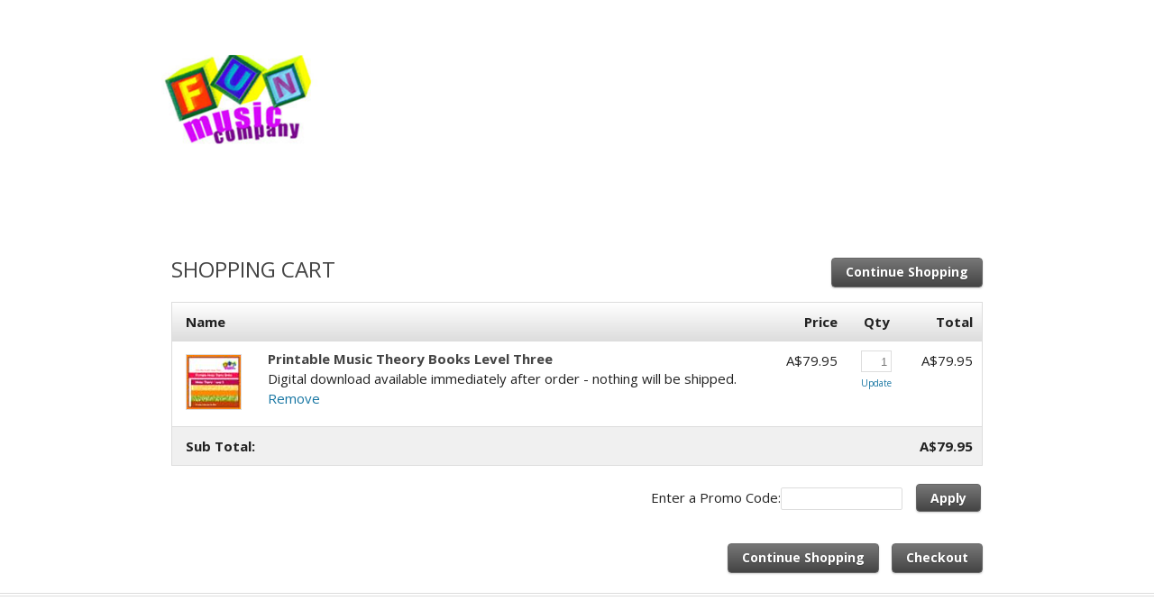

--- FILE ---
content_type: text/html;charset=UTF-8
request_url: https://ae229.infusionsoft.app/app/manageCart/showManageOrder?productId=239
body_size: 1214
content:
<!DOCTYPE html PUBLIC "-//W3C//DTD XHTML 1.0 Transitional//EN" "http://www.w3.org/TR/xhtml1/DTD/xhtml1-transitional.dtd">
<html xmlns="http://www.w3.org/1999/xhtml">

<html>
    <head>
        <meta http-equiv="Content-Type" content="text/html; charset=UTF-8" />

        <meta name="viewport" content="width=device-width, initial-scale=1">
            <meta http-equiv="X-UA-Compatible" content="IE=edge" />
        <link href="/css/ecomm/shoppingcart/cssSnippet.jsp?styleThemeId=150&cssToLoad=appearance" rel="stylesheet" type="text/css" />
        <link href="/css/ecomm/shoppingcart/cssSnippet.jsp?styleThemeId=150&cssToLoad=layout" rel="stylesheet" type="text/css" />

        <script type="text/javascript" src="/js/sink_jq.jsp?b=1.70.0.884694-hf-202512131410"></script>
<script type="text/javascript" src="/js/sink_js.jsp?b=1.70.0.884694-hf-202512131410"></script>
<script src="/resources/external/qtip/jquery-qtip-1.0.0-rc3.js?b=1.70.0.884694-hf-202512131410" type="text/javascript"></script><script src="/resources/ecomm/orderforms/js/orderForms.js?b=1.70.0.884694-hf-202512131410" type="text/javascript"></script><script src="/js/ecomm/shopping/managecart/manageCart.js?b=1.70.0.884694-hf-202512131410" type="text/javascript"></script><script src="/resources/ecomm/paypal/paypal.js?b=1.70.0.884694-hf-202512131410" type="text/javascript"></script><script id="payPalScriptId" src="https://www.paypal.com/sdk/js?commit=false&currency=AUD&client-id=AYrt1t_Rn_Ce-988DREp5bsPwGCoCdILPsOEb0Jap_LBWdc-E6j0AJ4jR26o-Bhu6HB9rhw_XdO4S_Kc&merchant-id=9YTPL8HD4GEYJ" data-partner-attribution-id="Keap_PCP"></script>
                <script type="text/javascript">jQuery(window).on("load",function() {
                
            Infusion.ManageCart.init({"shopping.cart.empty.cart.error": "Your cart is empty, you cannot place an order.",
                        "shopping.cart.shipping.required.error": "You must select a shipping option.",
                        "shopping.cart.paymentType.required.error": "You must select a payment type.",
                        "shopping.cart.validation.creditCard.number.required.error": "Credit card number is required.",
                        "shopping.cart.validation.creditCard.number.format.error": "Credit card number should be numbers only, with no space or hyphen in between.",
                        "shopping.cart.validation.creditCard.cvc.required.error": "Security Code is required.",
                        "shopping.cart.validation.creditCard.cvc.format.error": "Security Code should be a three or four digit number.",
                        "shopping.cart.paypal.paymentRequest.error": "There was an error sending a request to PayPal. Please try again later.",
                        "shopping.cart.validation.email.invalid": "Email address is not a valid email address.",
                        "orderform.validation.required.default.message": "Please fill out all of the required fields.",
                        "orderform.validation.paypal.error.loginNeeded": "Please use the PayPal options to confirm your order before continuing."});

            if (false) {
                Infusion.ManageCart.payPalSuccess('','','');
            }
        
            });</script></head>
    <body>
         <div id="wrapper">

                <form action="/app/manageCart/updateCart" method="post" name="checkout" id="checkout"><input id="proceedToCheckout" name="proceedToCheckout" type="hidden" value="false" /><input id="purchasableProductIds" name="purchasableProductIds" type="hidden" value="" /><input id="quantities" name="quantities" type="hidden" value="" /><input id="removePurchasableProductId" name="removePurchasableProductId" type="hidden" value="" /><input id="upSellId" name="upSellId" type="hidden" value="" /><input id="paymentToken" name="paymentToken" type="hidden" value="" /><input id="payPalSmartPaymentButtonsEnabled" name="payPalSmartPaymentButtonsEnabled" type="hidden" value="true" /><input id="hostedPaymentMethodId" name="hostedPaymentMethodId" type="hidden" value="" /><input id="hostedPaymentResponseDetails" name="hostedPaymentResponseDetails" type="hidden" value="" /><input id="hostedPaymentResponseSuccessful" name="hostedPaymentResponseSuccessful" type="hidden" value="false" /><input id="usingHostedPaymentComponent" name="usingHostedPaymentComponent" type="hidden" value="false" /><input id="hostedPaymentResponseErrorMessage" name="hostedPaymentResponseErrorMessage" type="hidden" value="" /><div id="header">
                            <div id="CUSTOM_HTML" >
        <div id="customHeader">
    </div></div>
<div id="IMAGE" >
        <div id="companyLogoTopBanner">
        <img src="https://ae229.files.keapfile.app/ae229/ae229-5fcb11a4-07c6-495a-9c15-c85b5922eef2-v2" />
    </div>
</div>
</div>
                    <div id="contentWide" >
                            <div id="CHECKOUT_LINKS_TOP" >
        <link href="/css/anti_spam.jsp?b=1.70.0.884694-hf-202512131410" media="all" rel="stylesheet" type="text/css" /><script type="text/javascript">(function() {
                            var styleArray = ["/css/anti_spam.jsp"];
                            if (window.Infusion) {
                                Infusion.stylesLoaded(styleArray);
                            } else if (window.InfusionStyles) {
                                window.InfusionStyles.concat(styleArray);
                            } else {
                                window.InfusionStyles = styleArray;
                            }
                        })();</script><div class="checkoutLinksTop">
    <input id="version3state" name="version3state" type="hidden" value="true" /><a href="https://funmusicco.com/" class="continueButton">Continue Shopping</a>
    </div>
</div>
<div id="CUSTOM_HTML" >
        <div id="customCheckoutTop">
    </div></div>
<div id="BRIEF_PRODUCT_SUMMARY" >
        <h1>Shopping Cart</h1>
<input id="isShippingRequired" name="isShippingRequired" type="hidden" value="false" /><input id="isCartEmpty" name="isCartEmpty" type="hidden" value="false" /><div class="tableContainer">
    <table class="viewCart">
        <tr>
            <th class="leftAlign" colspan="2">Name</th>
            <th class="rightAlign rightAlignPrice">Price</th>
            <th class="centerAlign">Qty</th>
            <th class="rightAlign rightAlignPrice">Total</th>
        </tr>
        <tr>
                        <td class="leftAlign">
                                    <img src="https://ae229.files.keapfile.app/ae229/ae229-d7812612-2a1b-451f-834d-6db5801e5ebb-v2" class="cartThumb" />
                                </td>
                                <td class="leftAlign">
                            <p class="cartProduct">Printable Music Theory Books Level Three</p>
                            <p class="cartDescription">Digital download available immediately after order - nothing will be shipped. </p>
                            <a href="javascript:Infusion.ManageCart.ajaxSubmitForm(jQuery('.viewCart').closest('form').attr('id'), false, '1', 0, ['BRIEF_PRODUCT_SUMMARY','UP_SELLS','PAYMENT_PLANS','SHIPPING_OPTIONS', 'SHIPPING_ENTRY', 'BILLING_ENTRY','PAYMENT_SELECTION','CHECKOUT_LINKS','CHECKOUT_LINKS_TOP']);">Remove</a>
                            </td>
                        <td class="rightAlign rightAlignPrice">
                            <span class="price">A$79.95</span>
                                </td>
                        <td class="centerAlign">
                            <input type="text" class="qtyField" name="qty_1" value="1" size="1">
                                    <a href="javascript:Infusion.ManageCart.ajaxSubmitForm(jQuery('.viewCart').closest('form').attr('id'), false, 0, 0, ['BRIEF_PRODUCT_SUMMARY','UP_SELLS','PAYMENT_PLANS', 'SHIPPING_OPTIONS', 'SHIPPING_ENTRY', 'BILLING_ENTRY','PAYMENT_SELECTION','CHECKOUT_LINKS','CHECKOUT_LINKS_TOP']);" class="updateCart">Update</a>
                                </td>
                        <td class="rightAlign rightAlignPrice">
                            A$79.95</td>
                    </tr>
                <tr class="subtotal">
            <td class="leftAlign" colspan="2">Sub Total:</td>
            <td class="rightAlign"></td>
            <td class="centerAlign"></td>
            <td class="rightAlign rightAlignPrice">A$79.95</td>
        </tr>
    </table>
</div>
</div>
<div id="PAYMENT_PLANS" >
        </div>
<div id="PROMO_CODE" >
        <table class="promoCode">
        <tr>
            <td align="left">
                Enter a Promo Code:</td>
            <td>
                <input class="promoField" id="promoCode" name="promoCode" type="text" /><a href="javascript:Infusion.ManageCart.ajaxSubmitForm('checkout', false, 0, 0, ['BRIEF_PRODUCT_SUMMARY','PAYMENT_PLANS', 'PROMO_CODE', 'CHECKOUT_LINKS', 'UP_SELLS']);" class="codeButton">Apply</a>
                    </td>
        </tr>
    </table>
</div>
<div id="UP_SELLS" >
        </div>
<div id="CUSTOM_HTML" >
        <div id="customCheckoutBottom">
    </div></div>
</div>
                    <div id="CHECKOUT_LINKS" >
        <script src="https://www.google.com/recaptcha/api.js?b=1.70.0.884694-hf-202512131410" type="text/javascript"></script><div class="checkoutButtonList">
<div class="checkoutLinksBottom" >
        <a href="https://funmusicco.com/" class="continueButton">Continue Shopping</a>
        <a href="javascript:void(0)" id="checkoutButton" class="continueButton" onclick="javascript:Infusion.ManageCart.validateAndSubmitForm(jQuery('#isCartEmpty').val(), jQuery('#isShippingRequired').val(), jQuery('#checkoutButton').closest('form').attr('id'), true, 0, 0);">Checkout</a>
                </div>
</div>
</div>
</div>
                    <div id="footer">
                            <div id="CUSTOM_HTML" >
        <div id="customFooter">
    </div></div>
</div>
                    </form></div>
        <script>(function(){function c(){var b=a.contentDocument||a.contentWindow.document;if(b){var d=b.createElement('script');d.innerHTML="window.__CF$cv$params={r:'9b9fb2ec4fd38020',t:'MTc2Nzc0OTUyMS4wMDAwMDA='};var a=document.createElement('script');a.nonce='';a.src='/cdn-cgi/challenge-platform/scripts/jsd/main.js';document.getElementsByTagName('head')[0].appendChild(a);";b.getElementsByTagName('head')[0].appendChild(d)}}if(document.body){var a=document.createElement('iframe');a.height=1;a.width=1;a.style.position='absolute';a.style.top=0;a.style.left=0;a.style.border='none';a.style.visibility='hidden';document.body.appendChild(a);if('loading'!==document.readyState)c();else if(window.addEventListener)document.addEventListener('DOMContentLoaded',c);else{var e=document.onreadystatechange||function(){};document.onreadystatechange=function(b){e(b);'loading'!==document.readyState&&(document.onreadystatechange=e,c())}}}})();</script></body>

    <script type="text/javascript">jQuery(window).on("load",function() {
                
                Infusion.ManageCart.setupCartInitialView();
            
            });</script><script type="text/javascript" src="https://ae229.infusionsoft.app/app/webTracking/getTrackingCode"></script></html>


--- FILE ---
content_type: text/css;charset=UTF-8
request_url: https://ae229.infusionsoft.app/css/ecomm/shoppingcart/cssSnippet.jsp?styleThemeId=150&cssToLoad=appearance
body_size: 1542
content:
/* Layout: One Column
	Theme: Basic Gray v.2

Controls fonts, colors and images.
===============================================================*/

@import url(https://fonts.googleapis.com/css?family=Open+Sans:400,700);
body {
    font: 15px/1.5 'Open Sans', Arial, sans-serif;
    color: #222;
}

/* NAVIGATION
===============================================================*/

#nav {
    border: 1px solid #ddd;
    border-radius: 4px;
    -moz-border-radius: 4px;
    -webkit-border-radius: 4px;
    background: #eee;
    background: -webkit-gradient(linear, left top, left bottom, from(#ffffff), to(#dddddd));
    background: -moz-linear-gradient(top, #ffffff, #dddddd);
    background: linear-gradient(to bottom, #ffffff, #dddddd);
    filter: progid:DXImageTransform.Microsoft.gradient(startColorstr='#ffffff', endColorstr='#dddddd');
}

#nav li a {
    border-right: 1px solid #ddd;
}

#nav li a:hover {
    background-color: #efefef;
}

#nav a {
    text-decoration: none;
    color: #000;
}

#nav a:hover {
    text-decoration: none;
    color: #333;
}

/* CONTENT / PRODUCT
===============================================================*/

.priceBold {
    font-weight: bold;
}

.productName {
    /* Product name in product grid */
    font-size: 14px;
    font-weight: bold;
    line-height: 1.2;
}

.productLarge {
    border-radius: 4px;
    -moz-border-radius: 4px;
    -webkit-border-radius: 4px;
}

.productOutOfStockBanner {
    background-color: rgba(211, 211, 211, 0.95);
    color: #fff;
    font-size: 30px;
    font-weight: bold;
}

.subscriptionPrice {
    font: 16px "Open Sans", Helvetica, Arial, sans-serif;
    font-weight: bold;
    color: #444;
}

#productGrid a {
    color: #222;
    text-decoration: none;
}

#productGrid a:hover {
    text-decoration: underline;
}

.productOutOfStock {
    border-color: rgb(194, 194, 194);
    border-style: solid;
    border-width: 1px 0 1px 0;
    display: inline-block;
}

/* CART AND CHECKOUT
===============================================================*/

.cartDiscount {
    /* Discount shown in cart */
    color: #d44;
}

.cartProduct {
    /* Product name in cart */
    font-weight: bold;
    color: #444;
}

.cartThumb {
    border: 1px solid #ddd;
}

.removeItem {
    /* Remove item link in cart */
    color: #999;
}

.discountedPrice {
    /* Slashed price in cart */
    text-decoration: line-through;
}

.promoField {
    /* Text fields for search and promo code */
    color: #000;
    border: 1px solid #ddd;
    border-radius: 2px;
    -moz-border-radius: 2px;
    -webkit-border-radius: 2px;
    font-size: 13px;
    color: #777;
}

.search {
    /* Text fields for search and promo code */
    color: #000;
    border: 1px solid #ddd;
    border-radius: 2px;
    -moz-border-radius: 2px;
    -webkit-border-radius: 2px;
    font-size: 11px;
    color: #777;
}

.checkout, .checkoutShort, .checkoutShortest, .checkoutBottom, .checkoutTop, .checkoutTopShort, .signinField, .signinTop, .productQty, .qtyField, .checkoutInput {
    /* Form fields used in checkout forms */
    border: 1px solid #ddd;
    font-size: 13px;
    color: #777;
}

.viewCart, .summaryCart, .payPlan, .paymentInfo, .shippingInfo, .billingInfo, .shippingTable, .billingTable, .shippingTable, .paymentMethodTable, .signinTable {
    outline: 1px solid #ddd;
    border-collapse: collapse;
}

.promoCode th {
    border-bottom: 1px solid #ddd;
    border-top: 1px solid #ddd;
}

.viewCart th, .viewCartShort th, .payPlan th, .summaryCart th, .shippingInfo th, .billingInfo th, .billingTable th, .shippingTable th, .paymentInfo th, .signinTable th, .paymentMethodTable th {
    background: #eee;
    background: -webkit-gradient(linear, left top, left bottom, from(#ffffff), to(#dddddd));
    background: -moz-linear-gradient(top, #ffffff, #dddddd);
    background: linear-gradient(to bottom, #ffffff, #dddddd);
    filter: progid:DXImageTransform.Microsoft.gradient(startColorstr='#ffffff', endColorstr='#dddddd');
}

.viewCart td, .viewCartShort td, .payPlan td, .summaryCart td, .shippingInfo td, .billingInfo td, .paymentInfo td {
    border-top: 1px solid #ddd;
}

.subtotal {
    background-color: #f0f0f0;
    font-weight: bold;
}

.financeCharge {
    font-size: 12px;
    color: #777;
}

/* UPSELLS
===============================================================*/

#upsellContainer {
    overflow: hidden;
}

.upsell {
    background-color: #fcfbe9;
    border: 1px solid #f1edb4;
}

.upsellRegPrice {
    font-style: italic;
}

.upsellPrice {
    color: #d44;
}

.upsell img {
    border: 1px solid #ddd;
}

/* TYPOGRAPHY
===============================================================*/

h1 {
    /* Used for product and page headers */
    font-size: 32px;
    color: #444;
    font-weight: normal;
}

#contentWide h1 {
    /* Headings on checkout pages */
    font-size: 24px;
    text-transform: uppercase;
}

#upsellContainer h2 {
    /* Used for product description header */
    font-size: 18px;
    font-weight: 400;
    text-transform: uppercase;
    color: #444;
    border: none; !important
}

h2 {
    /* Used for product description header */
    font-size: 18px;
    color: #444;
    border-bottom: 4px double #ddd;
}

h3 {
    /* Used for product grid headline */
    font-size: 18px;
    color: #444;
    border-bottom: 4px double #ddd;
}

.tableHeader {
    /* Used for billing address and shipping options header on summary page */
    font-weight: bold;
}

/* LINKS AND BUTTONS
===============================================================*/

a {
    color: #1675a2;
}

a:hover {
    color: #1675a2;
}

.newsButton, .formButton {
    background-color: #555;
    border-radius: 2px;
    -moz-border-radius: 2px;
    -webkit-border-radius: 2px;
    text-shadow: 0 1px 0 #ebfeff;
}

.buttonRight a:hover, .buttonLeft a:hover {
    color: #fff;
}

.cartButton, .codeButton, .continueButton {
    display: inline-block;
    outline: none;
    cursor: pointer;
    text-align: center;
    text-decoration: none;
    font-weight: bold;
    font-size: 14px;
    color: #fff;
    text-shadow: 0 1px 1px rgba(0, 0, 0, .3);
    -webkit-border-radius: 4px;
    -moz-border-radius: 4px;
    border-radius: 4px;
    -webkit-box-shadow: 0 1px 2px rgba(0, 0, 0, .2);
    -moz-box-shadow: 0 1px 2px rgba(0, 0, 0, .2);
    box-shadow: 0 1px 2px rgba(0, 0, 0, .2);
    border: solid 1px #666;
    background: #444;
    background: -webkit-gradient(linear, left top, left bottom, from(#777777), to(#444444));
    background: -moz-linear-gradient(top, #777777, #444444);
    background: linear-gradient(to bottom, #777777, #444444);
    filter: progid:DXImageTransform.Microsoft.gradient(startColorstr='#777777', endColorstr='#444444');
}

.searchButton:hover, .cartButton:hover, .codeButton:hover, .continueButton:hover, .upsellButton:hover {
    color: #fff;
    background: #444;
    background: -webkit-gradient(linear, left top, left bottom, from(#888888), to(#555555));
    background: -moz-linear-gradient(top, #888888, #555555);
    background: linear-gradient(to bottom, #888888, #555555);
    filter: progid:DXImageTransform.Microsoft.gradient(startColorstr='#888888', endColorstr='#555555');
    text-decoration: none;
}

.searchButton:active, .cartButton:active, .codeButton:active, .continueButton:active, .upsellButton:active {
    position: relative;
    top: 1px;
}

.searchButton, .upsellButton {
    display: inline-block;
    outline: none;
    cursor: pointer;
    text-align: center;
    text-decoration: none;
    font-weight: bold;
    font-size: 12px;
    color: #fff;
    text-shadow: 0 1px 1px rgba(0, 0, 0, .3);
    -webkit-border-radius: 4px;
    -moz-border-radius: 4px;
    border-radius: 4px;
    -webkit-box-shadow: 0 1px 2px rgba(0, 0, 0, .2);
    -moz-box-shadow: 0 1px 2px rgba(0, 0, 0, .2);
    box-shadow: 0 1px 2px rgba(0, 0, 0, .2);
    border: solid 1px #666;
    background: #444;
    background: -webkit-gradient(linear, left top, left bottom, from(#777777), to(#444444));
    background: -moz-linear-gradient(top, #777777, #444444);
    background: linear-gradient(to bottom, #777777, #444444);
    filter: progid:DXImageTransform.Microsoft.gradient(startColorstr='#777777', endColorstr='#444444');
}

/* FOOTER
===============================================================*/

#footer {
    color: #777;
    font-size: 13px;
    font-weight: 400;
    border-top: 4px double #ddd;
}

/* MISC
===============================================================*/

.errorMessage {
    color: #dd4949
}



--- FILE ---
content_type: text/css;charset=UTF-8
request_url: https://ae229.infusionsoft.app/css/ecomm/shoppingcart/cssSnippet.jsp?styleThemeId=150&cssToLoad=layout
body_size: 3671
content:
/* Layout: One Column
Theme: Basic v.2

The following styles control the general layout of your store
===============================================================*/

* {
    margin: 0;
    padding: 0;
}

img, img a {
    border: 0 none;
}

#wrapper {
    /* Wraps around everything and sets the total width of the storefront */
    position: relative;
    width: 960px;
    margin: 0 auto;
    padding: 10px 10px 0 10px;
}

#wrapperCheckout {
    /* Wrapper with 25px top margin to compensate for missing topNav on checkout pages */
    position: relative;
    width: 960px;
    margin: 30px auto 0 auto;
    padding: 10px 10px 0 10px;
}

/* TOP NAVIGATION AND HEADER
===============================================================*/

#topNav {
    /* Contains View Cart link and search field */
    width: 960px;
    height: 25px;
    margin: 10px auto 5px auto;
    font-size: 12px;
}

#topNav ul {
    list-style: none;
    margin: 0;
    float: right;
}

#topNav li {
    padding-left: 30px;
    list-style-image: none;
    display: inline;
}

#header {
    /* The main header that contains your banner or logo */
    width: 960px;
    margin-bottom: 10px;
}

#nav {
    width: 960px;
    overflow: hidden;
    margin-top: 10px;
}

#nav ul {
    list-style: none;
    margin: 7px 0 7px 0;
}

#nav li {
    list-style-image: none;
    display: inline;
}

#nav li a {
    padding: 9px 40px 7px 40px;
    margin-right: 5px;
    border-radius: 4px;
    -moz-border-radius: 4px;
    -webkit-border-radius: 4px;
}

#nav li a:hover {
    padding: 9px 40px 7px 40px;
}

.navHeader {
    margin: 30px 0 0 10px;
}

#topNav a {
    padding: 30px 15px 10px 15px;
    border-radius: 4px;
    -moz-border-radius: 4px;
    -webkit-border-radius: 4px;
}

/* CONTENT / PRODUCT
===============================================================*/

#productGrid {
    overflow: hidden;
}

#content {
    /* Content wrapper used on browsing pages */
    position: relative;
    width: 960px;
    margin: 10px auto 0 auto;
}

#contentWide {
    /* Content wrapper used on checkout pages */
    position: relative;
    width: 900px;
    margin: 35px 0 0 0;
    padding: 20px 30px 20px 30px;
    border-radius: 4px;
    -moz-border-radius: 4px;
    -webkit-border-radius: 4px;
    overflow: hidden;
}

#contentProductDetail {
    /* Content wrapper used on product details page */
    position: relative;
    width: 900px;
    margin: 40px 0 0 0;
    padding: 20px 30px 30px 30px;
    border-radius: 4px;
    -moz-border-radius: 4px;
    -webkit-border-radius: 4px;
    min-height: 300px;
    display: inline-block;
}

#promoBanner {
    /* Large banner on home page */
    margin-bottom: 20px;
}

#breadcrumbs {
    margin: 0 0 10px 0;
}

#breadcrumbs ul {
    list-style: none;
}

#breadcrumbs li {
    padding-right: 10px;
    list-style-image: none;
    display: inline;
}

#breadcrumbs li:after {
    /* Symbol to be displayed between breadcrumbs */
    content: ">";
    margin-left: 10px;
}

#breadcrumbs li:last-child:after {
    /* Removes the > after last breadcrumb */
    content: "";
}

.productGridOneCol {
    /* Container for product image and description in product grid */
    position: relative;
    width: 460px;
    height: 250px;
    margin: 0 20px 20px 0;
    float: left;
}

.productGridOneCol img {
    margin: 0 20px 0 0;
    float: left;
}

.productName {
    margin: 5px 0 5px 0;
    padding: 0;
}

.priceBold {
    /* Paragraph on home page that contains product price */
    margin: -5px 0 5px 0;
    padding: 0;
}

.price {
    /* Paragraph on product details page that contains product price */
    margin: 0 0 15px 0;
}

.productImage {
    /* Contains the image that appears in the product grid */
    width: 170px;
    height: 170px;
    margin-bottom: 5px;
}

.productImage img {
    float: left;
}

.productImgContainer {
    margin: 6px 20px 40px 0;
    float: left;
    position: relative;
}

.productOutOfStockBanner {
    bottom: 0;
    height: 50px;
    left: 0;
    line-height: 50px;
    margin: auto;
    position: absolute;
    right: 0;
    text-align: center;
    text-transform: uppercase;
    top: 0;
}

.productQty {
    /* Product quantity field on product details page */
    padding: 4px 4px 4px 6px;
    height: 14px;
    width: 20px;
    display: block;
    text-align: right;
    margin-bottom: 5px;
}

#productDetails {
    /* Container on product details that wraps around everything from product name to add to cart button */
    padding: 0 20px 0 0;
    float: right;
    width: 515px;
}

#productDescription {
    /* Contains the long product description on product details page */
    width: 100%;
    clear: both;
    padding: 20px 0 0 0;
}

.productDescriptionShort {
    /* Paragraph for short product description on product details page */
    margin: 0;
}

.productDescriptionFront {
    /* Paragraph for product description in product grid */
    margin: 0 0 60px 0;
    width: 450px;
}

#productDetails ul {
    margin: 15px 0 25px 0;
    width: 960px;
}

#productDetails li {
    list-style-type: none;
    width: 400px;
}

.productDrop {
    /* Dropdown list for product options */
    margin: 0;
}

.optionName {
    /* Label for product option dropdown */
    width: 60px;
    height: 20px;
    float: left;
}

table.productTable {
    margin: 20px 0 0 10px;
    padding: 4px;
}

.productTable td {
    padding: 4px;
}

td.bottom {
    vertical-align: bottom;
}

/* CART AND CHECKOUT
===============================================================*/

input {
    margin: 0 0 7px 0;
}

/* Cart contents
---------------------------------------------*/

.qtyField {
    /* Quantity field in cart */
    padding: 4px 4px 4px 6px;
    height: 14px;
    width: 22px;
    display: block;
    text-align: right;
    margin: 0 auto;
    margin-bottom: 5px;
}

.cartThumb {
    /* Product thumbnail image in cart */
    float: left;
    margin: 4px 0 8px 0;
}

.cartProduct {
    margin: -2px 0 0 0;
    padding: 0;
}

.updateCart {
    font-size: 10px;
}

.updateCart a:link {
    text-decoration: none;
}

.paymentLabel {
    display: block;
}

.choosePlan {
    /* Class for radio buttons */
    margin-right: 5px;
}

.promoCode {
    /* Table that contains promo code field */
    width: 41%;
    border-collapse: collapse;
    margin-bottom: 10px;
    float: right
}

.promoCode td {
    height: 30px;
}

.promoCode td:first-child {
    text-align: right;
}

.shippingOptions {
    /* Radio buttons for shipping options */
    margin: 0 10px 3px 0;
}

.address, .editInfo, .shippingOptions, .cardInfo, .shipInfo {
    margin: 0 0 4px 0;
    display: block;
}

.billName, .billStreet, .billCity, .shipName, .shipStreet, .shipCity {
    margin: 0;
    display: block;
}

/* Form fields and labels
---------------------------------------------*/

.checkout {
    /* Form fields used in checkout forms */
    padding: 4px 4px 4px 6px;
    margin: 0;
    width: 200px;
    border-radius: 2px;
    -moz-border-radius: 2px;
    -webkit-border-radius: 2px;
}

.checkoutBottom {
    /* Provides bottom padding for last form field in a form */
    padding: 4px 4px 4px 6px;
    margin: 0 0 20px 0;
    width: 200px;
    height: 18px;
    border-radius: 2px;
    -moz-border-radius: 2px;
    -webkit-border-radius: 2px;
}

.checkoutTop {
    /* Provides top padding for first form field in a form */
    padding: 4px 4px 4px 6px;
    margin: 10px 0 0 0;
    width: 200px;
    height: 18px;
    border-radius: 2px;
    -moz-border-radius: 2px;
    -webkit-border-radius: 2px;
}

.checkoutTopShort {
    /* Provides top padding for first form field in a form */
    padding: 4px 4px 4px 6px;
    margin: 10px 0 0 0;
    width: 125px;
    height: 18px;
    border-radius: 2px;
    -moz-border-radius: 2px;
    -webkit-border-radius: 2px;
}

.checkoutLabel {
    /* Checkout form label */
    padding: 0 0 -3px 0;
    margin: 0 0 -3px 0;
}

.checkoutShort, .search, .promoField {
    /* Smaller form field */
    padding: 4px;
    margin: 0;
    width: 125px;
    border-radius: 2px;
    -moz-border-radius: 2px;
    -webkit-border-radius: 2px;
}

.checkoutShortest {
    /* Even smaller form field */
    padding: 5px;
    margin: 0;
    width: 70px;
    border-radius: 2px;
    -moz-border-radius: 2px;
    -webkit-border-radius: 2px;
}

.signinField {
    /* Shorter form field for sign in table */
    padding: 4px 4px 4px 6px;
    margin: 0 0 0 0;
    width: 160px;
    height: 18px;
    border-radius: 2px;
    -moz-border-radius: 2px;
    -webkit-border-radius: 2px;
}

.signinTop {
    /* Provides top padding for first form field in sign in form */
    padding: 4px 4px 4px 6px;
    margin: 10px 0 0 0;
    width: 160px;
    height: 18px;
    border-radius: 2px;
    -moz-border-radius: 2px;
    -webkit-border-radius: 2px;
}

.signinLabel {
    /* Text label used in sign in table */
    text-align: right;
    width: 150px;
}

.paymentIcon {
    margin: 0 7px -5px 4px;
}

.addressTableInfo {
    /* Verbiage in Shipping and Billing table ('Shipping is the same as billing', etc.) */
    padding-bottom: 15px;
}

/* Tables
---------------------------------------------*/

.viewCart {
    width: 100%;
    border-collapse: collapse;
    margin-bottom: 20px;
}

.viewCart th, .viewCartShort th, .payPlan th, .summaryCart th, .shippingInfo th, .billingInfo th, .billingTable th, .shippingTable th, .paymentInfo th, .signinTable th, .paymentMethodTable th {
    padding: 10px 10px 10px 15px;
    text-align: left;
}

.viewCart td, .viewCartShort td, .payPlan td, .summaryCart td, .billingTable, .shippingInfo td, .billingInfo td, .paymentInfo td, .paymentMethodTable td {
    padding: 10px 10px 10px 15px;
    vertical-align: top;
}

.payPlan {
    /* Table on view cart page that contains available pay plans */
    width: 100%;
    border-collapse: collapse;
    margin-bottom: 20px;
    text-align: left;
}

.tableContainer {
    /* Wraps around cart table to make it stretch to 100% width when no payment plans are displayed */
    overflow: hidden;
    padding: 1px;
}

.tableContainer>table {
    /* Sets cart table to 100% width when no payment plans are displayed */
    width: 100%;
}

.billingTable {
    /* Table for entering billing address */
    width: 440px;
    border-collapse: collapse;
    margin: 0 20px 20px 0;
    text-align: left;
    float: left;
    clear: both;
}

.shippingTable {
    /* Table for entering shipping address */
    width: 440px;
    border-collapse: collapse;
    margin: 0 0 20px 0;
    text-align: left;
    float: left;
}

.paymentMethodTable {
    /* Table for entering payment method */
    width: 100%;
    border-collapse: collapse;
    margin: 0 0 20px 0;
    text-align: left;
    float: right;
}

td.pay1 {
    /* First column in .paymentMethodTable */
    width: 220px;
    padding-bottom: 20px;
}

td.pay2 {
    /* First column in .paymentMethodTable */
    width: 231px;
    padding-bottom: 20px;
}

td.pay3 {
    /* First column in .paymentMethodTable */
    width: 162px;
    padding-bottom: 20px;
}

td.pay4 {
    /* First column in .paymentMethodTable */
    padding-bottom: 20px;
}

.signinTable {
    /* Table for signing in or registering new customer */
    width: 340px;
    border-collapse: collapse;
    margin: 0 0 120px 20px;
    text-align: left;
    float: left;
}

.signinTable td {
    padding: 5px 10px 3px 15px;
    vertical-align: top;
}

.shippingTable td, .billingTable td {
    border: none;
    padding: 5px 0 0 15px;
}

td.rightAlign, th.rightAlign {
    text-align: right;
    vertical-align: top;
    padding-top: 10px;
}

td.rightAlignTop, th.rightAlignTop {
    text-align: right;
    vertical-align: top;
    padding-top: 20px;
    width: 150px;
}

td.rightAlignBottom {
    text-align: right;
    vertical-align: top;
    padding: 10px 10px 20px 0;
    width: 150px;
}

td.leftAlign, th.leftAlign {
    text-align: left;
}

td.centerAlign, th.centerAlign {
    text-align: center;
}

td .rightCell {
    text-align: right;
}

.summaryCart {
    /* Table that contains content of shopping cart, displayed on summary page */
    width: 100%;
    border-collapse: collapse;
    margin-bottom: 20px;
    float: left;
}

.shippingInfo {
    /* Table on summary page that contains shipping info */
    width: 287px;
    border-collapse: collapse;
    text-align: left;
    margin: 0 0 20px 0;
    float: left;
}

.billingInfo {
    /* Table on summary page that contains billing info */
    width: 287px;
    border-collapse: collapse;
    margin: 0 20px 20px 0;
    text-align: left;
    float: left;
}

.paymentInfo {
    /* Table for pay plan info and scheduled payments on summary page */
    width: 287px;
    border-collapse: collapse;
    margin: 0;
    padding: 10px;
    text-align: left;
    float: right;
}

.checkoutLinksTop {
    /* Container for 'Checkout' and 'Continue Shopping' buttons */
    height: 30px;
    margin: 0 30px 0 0;
    text-align: right;
    position: absolute;
    right: 0;
}

.checkoutLinks {
    /* Container for 'Checkout' and 'Continue Shopping' buttons */
    width: 929px;
    height: 80px;
    margin: -25px 20px 40px 0;
    padding: 20px 31px 0 0;
    text-align: right;
    border-radius: 4px;
}

.checkoutLinksBottom {
    /* Container for 'Checkout' and 'Continue Shopping' buttons */
    height: 30px;
    margin: 0 30px 30px 0;
    text-align: right;
}

#checkoutLinksSummary {
    /* Container for 'Checkout' and 'Continue Shopping' buttons on summary page */
    position: absolute;
    top: 570px;
    right: 0;
    width: 300px;
    height: 30px;
    margin: 17px 0 30px 0;
    text-align: right;
    float: right;
}

/* Forgot password
---------------------------------------------*/

#forgotPasswordWindow {
    /* Container for forgot password information */
    width: 400px;
    margin: 40px auto 0 auto;
    padding: 20px;
}

p.forgotPassword {
    /* Explanation in forgot password window */
    margin: 10px 0 0 0;
    padding: 0;
}

.forgotPasswordTable th {
    text-align: left;
    padding-left: 15px;
}

.forgotPasswordTable td {
    padding: 5px 10px 3px 15px;
}

.forgotPasswordTable input {
    /* Form fields in forgot password window */
    padding: 4px 4px 4px 6px;
    margin: 0 0 0 0;
    width: 160px;
    height: 28px;
}

/* UPSELLS
===============================================================*/

#upsellContainer {
    /* Contains all upsells */
    width: 940px;
    clear: both;
    padding-bottom: 20px;
}

#upsellContainer li {
    display: inline;
    margin-right: 20px;
}

.upsell {
    /* Box that contains single upsell */
    width: 244px;
    padding: 10px 20px 20px 20px;
    float: left;
    margin: 0 20px 10px 0;
}

.upsellImage {
    float: left;
    margin: 3px 15px 0 0;
}

.upsellItem {
    font-size: 15px;
    font-weight: bold;
    margin-right: 10px;
}

.subscriptionPrice {
    margin: 0;
}

.upsellAdd {
    /* Add to cart button for upsells */
    float: right;
    margin: 10px 15px 0 0;
}

/* TYPOGRAPHY
===============================================================*/

h1 {
    /* Used for product and page headers */
    margin: 0 0 18px 0;
}

h3 {
    /* Used for product grid headline */
    margin: 0 0 15px 0;
    padding-bottom: 3px;
}

h4 {
    margin: 20px 0 5px 0;
}

h5 {
    margin: 2px 0 5px 5px;
}

#upsellContainer h4 {
    margin: 0 0 5px 0;
}

.tableHeader {
    margin: 20px 0 5px 0;
    display: block;
}

p.homeLink {
    float: right;
    margin-bottom: 40px;
}

.shippingOptions {
    /* Radio buttons for shipping options */
    margin: 0 10px 3px 0;
}

.address, .editInfo, .shippingOptions, .cardInfo, .shipInfo {
    margin: 0 0 4px 0;
    display: block;
}

.billName, .billStreet, .billCity, .shipName, .shipStreet, .shipCity {
    margin: 0;
    display: block;
}

p.signupInfo {
    margin: 0 0 20px 0;
}

/* LINKS AND BUTTONS
===============================================================*/

a {
    text-decoration: none;
}

a:hover {
    text-decoration: underline;
}

.codeButton {
    padding: 4px 15px 4px 15px;
    margin: 0 0 0 15px;
    cursor: pointer;
}

.continueButton, .formButton {
    margin: 10px 0 0 10px;
    padding: 4px 15px 6px 15px;
    cursor: pointer;
}

.cartButton, .continueButton, .formButton {
    padding: 4px 15px 6px 15px;
    margin-top: 5px;
    cursor: pointer;
}

.newsButton {
    margin-left: 85px;
    padding: 4px 15px 6px 15px;
    cursor: pointer;
}

.searchButton {
    margin: 1px 0 0 5px;
    padding: 4px 9px 4px 9px;
    cursor: pointer;
}

.upsellButton {
    margin: 1px 0 0 5px;
    padding: 2px 7px 3px 7px;
    cursor: pointer;
}

.buttonRight a:hover, .buttonLeft a:hover {
    text-decoration: none;
}

/* FOOTER
===============================================================*/

#footer {
    position: relative;
    margin-top: 20px;
    padding-top: 30px;
    width: 100%;
    height: 50px;
    text-align: center;
    clear: both;
}

/* HTML AREAS
===============================================================*/

#customCheckoutBottom {
    clear: both;
}

#customHomeProductGridTop {
    width: 740px;
    margin-bottom: 20px;
}

/* MISC
===============================================================*/

.payPalImage {
    margin: 0 0 -5px 0;
}

p.successMessage {
    margin: 20px 0 20px 0;
}

.checkoutWithPayPalLink {
    cursor: pointer;
    display: inline-block;
}

.checkoutWithPayPalImg {
    display: block;
    margin: 0 0 -8px;
}

.payPalPayWithCardInstead, .creditCardPayWithPayPalInstead {
    cursor: pointer;
}

.payPalPaymentInfoImage {
    margin: 10px 0 0 0;
}

.payPalPaymentInfoMessage {
    width: 440px;
}

/* PAYPAL LIGHTBOX
===============================================================*/

.payPalLightboxIcon {
    float: right;
    padding: 20px;
}

.payPalMessage {
    padding: 55px 30px 0;
}

.closePayPalLightbox {
    margin-right: 30px;
    margin-top: 50px;
    float: right;
}

.payPalGo {
    -moz-border-bottom-colors: none;
    -moz-border-left-colors: none;
    -moz-border-right-colors: none;
    -moz-border-top-colors: none;
    background: url("https://www.paypalobjects.com/en_US/i/pui/core/btn_bg_sprite.gif") repeat-x scroll left 17.5% #FFA822;
    border-color: #D5BD98 #935E0D #935E0D #D5BD98;
    border-image: none;
    border-style: solid;
    border-width: 1px;
    cursor: pointer;
    font-size: 14px;
    margin-left: 30px;
    margin-top: 10px;
    padding: 1px;
}

/* PAYPAL SMARTBUTTON
============================================================*/
.checkoutButtonList {
    /* Container for the checkout links and PayPal smart payment buttons, if the smart payment buttons are present */
    float: right;
    clear: both;
}

.checkoutPaypalSmartPaymentButtons {
    /* Container for the PayPal smart payment buttons */
    margin: 0 30px 10px;
    float: right;
    clear: both;
}

.payPalOption td {
    /* PayPal option in the Payment Information */
    width: 220px;
}

.payPalOption td div {
    /* Container for the PayPal smart payment buttons in the PayPal option in the Payment Information */
    clear: both;
    float: left;
}



--- FILE ---
content_type: text/css;charset=UTF-8
request_url: https://ae229.infusionsoft.app/css/anti_spam.jsp?b=1.70.0.884694-hf-202512131410
body_size: -258
content:

.inf_d6b317c2f3a20becda31c4b5ada9bf04 {
    display:none !important;
}

--- FILE ---
content_type: application/javascript; charset=UTF-8
request_url: https://ae229.infusionsoft.app/cdn-cgi/challenge-platform/h/b/scripts/jsd/88d68f5d5ea3/main.js?
body_size: 4961
content:
window._cf_chl_opt={iUVjo1:'b'};~function(l3,O,P,V,C,Y,v,h,A){l3=F,function(n,e,lL,l2,J,s){for(lL={n:280,e:201,J:270,s:197,T:199,B:267,i:229,a:193,b:203,f:206,R:209},l2=F,J=n();!![];)try{if(s=parseInt(l2(lL.n))/1*(parseInt(l2(lL.e))/2)+parseInt(l2(lL.J))/3*(parseInt(l2(lL.s))/4)+-parseInt(l2(lL.T))/5+parseInt(l2(lL.B))/6*(parseInt(l2(lL.i))/7)+-parseInt(l2(lL.a))/8+parseInt(l2(lL.b))/9*(-parseInt(l2(lL.f))/10)+parseInt(l2(lL.R))/11,s===e)break;else J.push(J.shift())}catch(T){J.push(J.shift())}}(l,424885),O=this||self,P=O[l3(251)],V={},V[l3(248)]='o',V[l3(224)]='s',V[l3(230)]='u',V[l3(245)]='z',V[l3(269)]='n',V[l3(244)]='I',V[l3(253)]='b',C=V,O[l3(263)]=function(J,s,T,B,lg,lA,ld,l8,R,j,G,Z,M,I){if(lg={n:273,e:179,J:182,s:273,T:179,B:214,i:279,a:188,b:214,f:279,R:188,j:189,m:165,G:174,Z:260,M:170},lA={n:173,e:174,J:239},ld={n:208,e:226,J:277,s:254},l8=l3,null===s||void 0===s)return B;for(R=N(s),J[l8(lg.n)][l8(lg.e)]&&(R=R[l8(lg.J)](J[l8(lg.s)][l8(lg.T)](s))),R=J[l8(lg.B)][l8(lg.i)]&&J[l8(lg.a)]?J[l8(lg.b)][l8(lg.f)](new J[(l8(lg.R))](R)):function(y,l9,o){for(l9=l8,y[l9(lA.n)](),o=0;o<y[l9(lA.e)];y[o+1]===y[o]?y[l9(lA.J)](o+1,1):o+=1);return y}(R),j='nAsAaAb'.split('A'),j=j[l8(lg.j)][l8(lg.m)](j),G=0;G<R[l8(lg.G)];Z=R[G],M=X(J,s,Z),j(M)?(I='s'===M&&!J[l8(lg.Z)](s[Z]),l8(lg.M)===T+Z?i(T+Z,M):I||i(T+Z,s[Z])):i(T+Z,M),G++);return B;function i(y,o,l7){l7=F,Object[l7(ld.n)][l7(ld.e)][l7(ld.J)](B,o)||(B[o]=[]),B[o][l7(ld.s)](y)}},Y=l3(215)[l3(278)](';'),v=Y[l3(189)][l3(165)](Y),O[l3(177)]=function(n,J,lT,ll,s,T,B,i){for(lT={n:213,e:174,J:174,s:274,T:254,B:168},ll=l3,s=Object[ll(lT.n)](J),T=0;T<s[ll(lT.e)];T++)if(B=s[T],'f'===B&&(B='N'),n[B]){for(i=0;i<J[s[T]][ll(lT.J)];-1===n[B][ll(lT.s)](J[s[T]][i])&&(v(J[s[T]][i])||n[B][ll(lT.T)]('o.'+J[s[T]][i])),i++);}else n[B]=J[s[T]][ll(lT.B)](function(R){return'o.'+R})},h=z(),A=function(lw,lr,lq,lo,lu,e,J,s){return lw={n:196,e:169},lr={n:250,e:250,J:254,s:250,T:205,B:250,i:223,a:223,b:250},lq={n:174},lo={n:174,e:223,J:208,s:226,T:277,B:208,i:208,a:277,b:164,f:254,R:164,j:254,m:254,G:164,Z:254,M:250,I:254,y:250,o:208,U:226,x:164,K:254,Q:254,l0:164,l1:250,lU:254,lq:205},lu=l3,e=String[lu(lw.n)],J={'h':function(T,lI){return lI={n:220,e:223},T==null?'':J.g(T,6,function(B,lp){return lp=F,lp(lI.n)[lp(lI.e)](B)})},'g':function(T,B,i,lC,R,j,G,Z,M,I,y,o,U,x,K,Q,l0,l1){if(lC=lu,null==T)return'';for(j={},G={},Z='',M=2,I=3,y=2,o=[],U=0,x=0,K=0;K<T[lC(lo.n)];K+=1)if(Q=T[lC(lo.e)](K),Object[lC(lo.J)][lC(lo.s)][lC(lo.T)](j,Q)||(j[Q]=I++,G[Q]=!0),l0=Z+Q,Object[lC(lo.B)][lC(lo.s)][lC(lo.T)](j,l0))Z=l0;else{if(Object[lC(lo.i)][lC(lo.s)][lC(lo.a)](G,Z)){if(256>Z[lC(lo.b)](0)){for(R=0;R<y;U<<=1,B-1==x?(x=0,o[lC(lo.f)](i(U)),U=0):x++,R++);for(l1=Z[lC(lo.R)](0),R=0;8>R;U=U<<1|1&l1,B-1==x?(x=0,o[lC(lo.j)](i(U)),U=0):x++,l1>>=1,R++);}else{for(l1=1,R=0;R<y;U=U<<1.44|l1,x==B-1?(x=0,o[lC(lo.m)](i(U)),U=0):x++,l1=0,R++);for(l1=Z[lC(lo.G)](0),R=0;16>R;U=U<<1.44|1&l1,B-1==x?(x=0,o[lC(lo.Z)](i(U)),U=0):x++,l1>>=1,R++);}M--,M==0&&(M=Math[lC(lo.M)](2,y),y++),delete G[Z]}else for(l1=j[Z],R=0;R<y;U=U<<1.16|l1&1.67,x==B-1?(x=0,o[lC(lo.I)](i(U)),U=0):x++,l1>>=1,R++);Z=(M--,0==M&&(M=Math[lC(lo.y)](2,y),y++),j[l0]=I++,String(Q))}if(''!==Z){if(Object[lC(lo.o)][lC(lo.U)][lC(lo.T)](G,Z)){if(256>Z[lC(lo.G)](0)){for(R=0;R<y;U<<=1,B-1==x?(x=0,o[lC(lo.m)](i(U)),U=0):x++,R++);for(l1=Z[lC(lo.x)](0),R=0;8>R;U=1&l1|U<<1.02,x==B-1?(x=0,o[lC(lo.K)](i(U)),U=0):x++,l1>>=1,R++);}else{for(l1=1,R=0;R<y;U=l1|U<<1,B-1==x?(x=0,o[lC(lo.Q)](i(U)),U=0):x++,l1=0,R++);for(l1=Z[lC(lo.l0)](0),R=0;16>R;U=1&l1|U<<1,B-1==x?(x=0,o[lC(lo.m)](i(U)),U=0):x++,l1>>=1,R++);}M--,0==M&&(M=Math[lC(lo.l1)](2,y),y++),delete G[Z]}else for(l1=j[Z],R=0;R<y;U=l1&1|U<<1,B-1==x?(x=0,o[lC(lo.Q)](i(U)),U=0):x++,l1>>=1,R++);M--,0==M&&y++}for(l1=2,R=0;R<y;U=l1&1.55|U<<1.33,x==B-1?(x=0,o[lC(lo.K)](i(U)),U=0):x++,l1>>=1,R++);for(;;)if(U<<=1,x==B-1){o[lC(lo.lU)](i(U));break}else x++;return o[lC(lo.lq)]('')},'j':function(T,lU,lW){return lU={n:164},lW=lu,T==null?'':T==''?null:J.i(T[lW(lq.n)],32768,function(B,lX){return lX=lW,T[lX(lU.n)](B)})},'i':function(T,B,i,lN,R,j,G,Z,M,I,y,o,U,x,K,Q,l1,l0){for(lN=lu,R=[],j=4,G=4,Z=3,M=[],o=i(0),U=B,x=1,I=0;3>I;R[I]=I,I+=1);for(K=0,Q=Math[lN(lr.n)](2,2),y=1;y!=Q;l0=o&U,U>>=1,U==0&&(U=B,o=i(x++)),K|=(0<l0?1:0)*y,y<<=1);switch(K){case 0:for(K=0,Q=Math[lN(lr.e)](2,8),y=1;y!=Q;l0=U&o,U>>=1,U==0&&(U=B,o=i(x++)),K|=(0<l0?1:0)*y,y<<=1);l1=e(K);break;case 1:for(K=0,Q=Math[lN(lr.e)](2,16),y=1;Q!=y;l0=U&o,U>>=1,0==U&&(U=B,o=i(x++)),K|=y*(0<l0?1:0),y<<=1);l1=e(K);break;case 2:return''}for(I=R[3]=l1,M[lN(lr.J)](l1);;){if(x>T)return'';for(K=0,Q=Math[lN(lr.s)](2,Z),y=1;y!=Q;l0=o&U,U>>=1,U==0&&(U=B,o=i(x++)),K|=y*(0<l0?1:0),y<<=1);switch(l1=K){case 0:for(K=0,Q=Math[lN(lr.e)](2,8),y=1;y!=Q;l0=o&U,U>>=1,U==0&&(U=B,o=i(x++)),K|=(0<l0?1:0)*y,y<<=1);R[G++]=e(K),l1=G-1,j--;break;case 1:for(K=0,Q=Math[lN(lr.s)](2,16),y=1;Q!=y;l0=o&U,U>>=1,0==U&&(U=B,o=i(x++)),K|=y*(0<l0?1:0),y<<=1);R[G++]=e(K),l1=G-1,j--;break;case 2:return M[lN(lr.T)]('')}if(0==j&&(j=Math[lN(lr.B)](2,Z),Z++),R[l1])l1=R[l1];else if(l1===G)l1=I+I[lN(lr.i)](0);else return null;M[lN(lr.J)](l1),R[G++]=I+l1[lN(lr.a)](0),j--,I=l1,j==0&&(j=Math[lN(lr.b)](2,Z),Z++)}}},s={},s[lu(lw.e)]=J.h,s}(),g();function l(F3){return F3='call,split,from,120550lMcplp,Function,sid,style,parent,navigator,charCodeAt,bind,href,isZm5,map,wZzXhUbtq,d.cookie,/b/ov1/0.5030840333089063:1767748163:T6-ivdxDisZAsd_IBfHSLuTB3qTe-FCT7Nv5BWtWnrE/,/jsd/oneshot/88d68f5d5ea3/0.5030840333089063:1767748163:T6-ivdxDisZAsd_IBfHSLuTB3qTe-FCT7Nv5BWtWnrE/,sort,length,SOjBX3,now,akZtb5,detail,getOwnPropertyNames,success,tabIndex,concat,contentWindow,jsd,function,removeChild,postMessage,Set,includes,source,isArray,XMLHttpRequest,2264952PGcHvS,toString,stringify,fromCharCode,21996MPuEPQ,DOMContentLoaded,3482875OOQcuh,__CF$cv$params,6cJLeBk,body,94356fGWPmH,errorInfoObject,join,130cOkQGu,clientInformation,prototype,6146569bEFFRu,getPrototypeOf,cloudflare-invisible,_cf_chl_opt,keys,Array,_cf_chl_opt;ddLVm2;lUMP3;KjbkO5;ymrq8;CgTI0;CSwRg1;PjRH5;lLUOy0;CMOv5;piEe4;ceiF5;JEtUu0;NJRxd4;akZtb5;xnSD6;ZbDF0,createElement,iframe,pSRR3,TlHTA1,0einNIuRfO81Kgb5VwQ6LBU4xchrC+7tzXmDGd3aHpyjWovlE$MSF2Y9Z-qAsTPJk,location,log,charAt,string,[native code],hasOwnProperty,loading,CFvk2,281547wNCOkU,undefined,error,http-code:,/cdn-cgi/challenge-platform/h/,display: none,api,timeout,floor,error on cf_chl_props,splice,POST,xhr-error,catch,onreadystatechange,bigint,symbol,send,open,object,chctx,pow,document,event,boolean,push,WbSV9,onerror,onload,appendChild,iFtZM3,isNaN,readyState,contentDocument,NJRxd4,status,edLsX7,/invisible/jsd,54JRDVcC,ontimeout,number,141KsLcKP,random,iUVjo1,Object,indexOf,randomUUID,addEventListener'.split(','),l=function(){return F3},l()}function W(n,e,lk,l4){return lk={n:281,e:281,J:208,s:194,T:277,B:274,i:225},l4=l3,e instanceof n[l4(lk.n)]&&0<n[l4(lk.e)][l4(lk.J)][l4(lk.s)][l4(lk.T)](e)[l4(lk.B)](l4(lk.i))}function d(T,B,lM,lV,i,a,b,f,R,j,m,G){if(lM={n:175,e:255,J:200,s:233,T:212,B:272,i:171,a:266,b:192,f:247,R:240,j:236,m:268,G:265,Z:212,M:218,I:218,y:219,o:167,U:212,x:259,K:228,Q:204,l0:249,l1:190,lI:184,ly:246,lo:169},lV=l3,!E(0))return![];a=(i={},i[lV(lM.n)]=T,i[lV(lM.e)]=B,i);try{b=O[lV(lM.J)],f=lV(lM.s)+O[lV(lM.T)][lV(lM.B)]+lV(lM.i)+b.r+lV(lM.a),R=new O[(lV(lM.b))](),R[lV(lM.f)](lV(lM.R),f),R[lV(lM.j)]=2500,R[lV(lM.m)]=function(){},j={},j[lV(lM.G)]=O[lV(lM.Z)][lV(lM.G)],j[lV(lM.M)]=O[lV(lM.Z)][lV(lM.I)],j[lV(lM.y)]=O[lV(lM.T)][lV(lM.y)],j[lV(lM.o)]=O[lV(lM.U)][lV(lM.x)],j[lV(lM.K)]=h,m=j,G={},G[lV(lM.Q)]=a,G[lV(lM.l0)]=m,G[lV(lM.l1)]=lV(lM.lI),R[lV(lM.ly)](A[lV(lM.lo)](G))}catch(Z){}}function E(n,li,lc){return li={n:271},lc=l3,Math[lc(li.n)]()<n}function X(n,e,J,lz,l5,s){l5=(lz={n:242,e:214,J:191,s:214,T:185},l3);try{return e[J][l5(lz.n)](function(){}),'p'}catch(T){}try{if(null==e[J])return void 0===e[J]?'u':'x'}catch(B){return'i'}return n[l5(lz.e)][l5(lz.J)](e[J])?'a':e[J]===n[l5(lz.s)]?'p5':e[J]===!0?'T':!1===e[J]?'F':(s=typeof e[J],l5(lz.T)==s?W(n,e[J])?'N':'f':C[s]||'?')}function k(lb,le,n,e,J){return lb={n:237,e:176},le=l3,n=3600,e=L(),J=Math[le(lb.n)](Date[le(lb.e)]()/1e3),J-e>n?![]:!![]}function D(n,e,lm,lj,lR,lf,lJ,J,s,T){lm={n:200,e:222,J:212,s:192,T:247,B:240,i:233,a:272,b:172,f:235,R:236,j:268,m:257,G:256,Z:221,M:166,I:246,y:169,o:195},lj={n:241},lR={n:264,e:180,J:232,s:264},lf={n:236},lJ=l3,J=O[lJ(lm.n)],console[lJ(lm.e)](O[lJ(lm.J)]),s=new O[(lJ(lm.s))](),s[lJ(lm.T)](lJ(lm.B),lJ(lm.i)+O[lJ(lm.J)][lJ(lm.a)]+lJ(lm.b)+J.r),J[lJ(lm.f)]&&(s[lJ(lm.R)]=5e3,s[lJ(lm.j)]=function(ls){ls=lJ,e(ls(lf.n))}),s[lJ(lm.m)]=function(lt){lt=lJ,s[lt(lR.n)]>=200&&s[lt(lR.n)]<300?e(lt(lR.e)):e(lt(lR.J)+s[lt(lR.s)])},s[lJ(lm.G)]=function(lO){lO=lJ,e(lO(lj.n))},T={'t':L(),'lhr':P[lJ(lm.Z)]&&P[lJ(lm.Z)][lJ(lm.M)]?P[lJ(lm.Z)][lJ(lm.M)]:'','api':J[lJ(lm.f)]?!![]:![],'payload':n},s[lJ(lm.I)](A[lJ(lm.y)](JSON[lJ(lm.o)](T)))}function z(lG,lP){return lG={n:275},lP=l3,crypto&&crypto[lP(lG.n)]?crypto[lP(lG.n)]():''}function L(la,ln,n){return la={n:200,e:237},ln=l3,n=O[ln(la.n)],Math[ln(la.e)](+atob(n.t))}function F(c,n,e,J){return c=c-160,e=l(),J=e[c],J}function S(lB,lF,s,T,B,i,a){lF=(lB={n:216,e:217,J:161,s:234,T:181,B:202,i:258,a:183,b:207,f:163,R:262,j:186},l3);try{return s=P[lF(lB.n)](lF(lB.e)),s[lF(lB.J)]=lF(lB.s),s[lF(lB.T)]='-1',P[lF(lB.B)][lF(lB.i)](s),T=s[lF(lB.a)],B={},B=NJRxd4(T,T,'',B),B=NJRxd4(T,T[lF(lB.b)]||T[lF(lB.f)],'n.',B),B=NJRxd4(T,s[lF(lB.R)],'d.',B),P[lF(lB.B)][lF(lB.j)](s),i={},i.r=B,i.e=null,i}catch(b){return a={},a.r={},a.e=b,a}}function g(F1,F0,lK,lY,n,e,J,s,T){if(F1={n:200,e:235,J:261,s:227,T:276,B:198,i:243},F0={n:261,e:227,J:243},lK={n:238},lY=l3,n=O[lY(F1.n)],!n)return;if(!k())return;(e=![],J=n[lY(F1.e)]===!![],s=function(lv,B){if(lv=lY,!e){if(e=!![],!k())return;B=S(),D(B.r,function(i){H(n,i)}),B.e&&d(lv(lK.n),B.e)}},P[lY(F1.J)]!==lY(F1.s))?s():O[lY(F1.T)]?P[lY(F1.T)](lY(F1.B),s):(T=P[lY(F1.i)]||function(){},P[lY(F1.i)]=function(lS){lS=lY,T(),P[lS(F0.n)]!==lS(F0.e)&&(P[lS(F0.J)]=T,s())})}function H(J,s,F2,lE,T,B){if(F2={n:235,e:180,J:190,s:211,T:160,B:252,i:162,a:187,b:211,f:252,R:231,j:178,m:162},lE=l3,!J[lE(F2.n)])return;s===lE(F2.e)?(T={},T[lE(F2.J)]=lE(F2.s),T[lE(F2.T)]=J.r,T[lE(F2.B)]=lE(F2.e),O[lE(F2.i)][lE(F2.a)](T,'*')):(B={},B[lE(F2.J)]=lE(F2.b),B[lE(F2.T)]=J.r,B[lE(F2.f)]=lE(F2.R),B[lE(F2.j)]=s,O[lE(F2.m)][lE(F2.a)](B,'*'))}function N(n,lh,l6,e){for(lh={n:182,e:213,J:210},l6=l3,e=[];null!==n;e=e[l6(lh.n)](Object[l6(lh.e)](n)),n=Object[l6(lh.J)](n));return e}}()